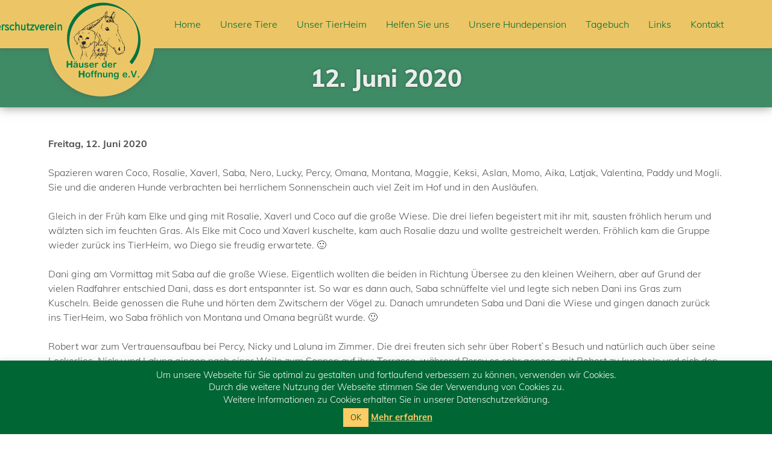

--- FILE ---
content_type: text/html; charset=UTF-8
request_url: https://www.haeuser-der-hoffnung.de/12-juni-2020.html
body_size: 17293
content:
<!DOCTYPE html>

<html lang="de">
<head>

	<meta charset="UTF-8">
    
	<title>H&auml;user der Hoffnung e.V.</title>

	<!-- Mobile viewport optimisation -->
	<meta name="viewport" content="width=device-width, initial-scale=1.0">
    
    <meta name="keywords" content="" />
    <meta name="description" content="" />

    <meta name="robots" content="index,follow" />
    
	<link rel="icon" type="image/x-icon" href="https://www.haeuser-der-hoffnung.de/wp-content/themes/itravix/haeuserderhoffnung-favicon.ico" />
	<link rel="icon" type="image/png" href="https://www.haeuser-der-hoffnung.de/wp-content/themes/itravix/haeuserderhoffnung-favicon.png" />
	<link rel="icon" type="image/gif" href="https://www.haeuser-der-hoffnung.de/wp-content/themes/itravix/haeuserderhoffnung-favicon.gif" />

    <link href="//www.haeuser-der-hoffnung.de/wp-content/uploads/omgf/omgf-stylesheet-80/omgf-stylesheet-80.css?ver=1667303537" rel="stylesheet">
    
	<link rel="stylesheet" href="https://www.haeuser-der-hoffnung.de/wp-content/themes/itravix/style.css" type="text/css" media="screen, print">
    
	<!--[if lte IE 7]>
	<link href="https://www.haeuser-der-hoffnung.de/wp-content/themes/itravix/styles/css/core/iehacks.css" rel="stylesheet" type="text/css" />
	<![endif]-->

	<!--[if lt IE 9]>
	<script src="https://www.haeuser-der-hoffnung.de/wp-content/themes/itravix/styles/js/html5shiv/html5shiv.js"></script>
	<![endif]-->

	    <link rel="pingback" href="https://www.haeuser-der-hoffnung.de/xmlrpc.php">
            
    <script src="https://ajax.googleapis.com/ajax/libs/jquery/2.1.4/jquery.min.js"></script> 
	<script src="https://www.haeuser-der-hoffnung.de/wp-content/themes/itravix/styles/js/jquery.mmenu.min.all.js"></script>
	<script src="https://www.haeuser-der-hoffnung.de/wp-content/themes/itravix/styles/js/isotope.pkgd.min.js"></script>
    <script src="https://www.haeuser-der-hoffnung.de/wp-content/themes/itravix/styles/js/script-collection.js"></script>

    
<script>
const lang = ["Google Maps","Google Karte laden","Die  Karte wurde von Google Maps eingebettet.","Es gelten die","von Google.","Datenschutzerklärungen","https://www.haeuser-der-hoffnung.de/wp-content/plugins/aweos-google-maps-iframe-load-per-click/lang/../"];
</script>
<meta name='robots' content='max-image-preview:large' />
<link rel='dns-prefetch' href='//s.w.org' />
<link rel="alternate" type="application/rss+xml" title="Tierschutzverein Häuser der Hoffnung e.V. &raquo; 12. Juni 2020 Kommentar-Feed" href="https://www.haeuser-der-hoffnung.de/12-juni-2020.html/feed" />
<script type="text/javascript">
window._wpemojiSettings = {"baseUrl":"https:\/\/s.w.org\/images\/core\/emoji\/13.1.0\/72x72\/","ext":".png","svgUrl":"https:\/\/s.w.org\/images\/core\/emoji\/13.1.0\/svg\/","svgExt":".svg","source":{"concatemoji":"https:\/\/www.haeuser-der-hoffnung.de\/wp-includes\/js\/wp-emoji-release.min.js?ver=5.9.12"}};
/*! This file is auto-generated */
!function(e,a,t){var n,r,o,i=a.createElement("canvas"),p=i.getContext&&i.getContext("2d");function s(e,t){var a=String.fromCharCode;p.clearRect(0,0,i.width,i.height),p.fillText(a.apply(this,e),0,0);e=i.toDataURL();return p.clearRect(0,0,i.width,i.height),p.fillText(a.apply(this,t),0,0),e===i.toDataURL()}function c(e){var t=a.createElement("script");t.src=e,t.defer=t.type="text/javascript",a.getElementsByTagName("head")[0].appendChild(t)}for(o=Array("flag","emoji"),t.supports={everything:!0,everythingExceptFlag:!0},r=0;r<o.length;r++)t.supports[o[r]]=function(e){if(!p||!p.fillText)return!1;switch(p.textBaseline="top",p.font="600 32px Arial",e){case"flag":return s([127987,65039,8205,9895,65039],[127987,65039,8203,9895,65039])?!1:!s([55356,56826,55356,56819],[55356,56826,8203,55356,56819])&&!s([55356,57332,56128,56423,56128,56418,56128,56421,56128,56430,56128,56423,56128,56447],[55356,57332,8203,56128,56423,8203,56128,56418,8203,56128,56421,8203,56128,56430,8203,56128,56423,8203,56128,56447]);case"emoji":return!s([10084,65039,8205,55357,56613],[10084,65039,8203,55357,56613])}return!1}(o[r]),t.supports.everything=t.supports.everything&&t.supports[o[r]],"flag"!==o[r]&&(t.supports.everythingExceptFlag=t.supports.everythingExceptFlag&&t.supports[o[r]]);t.supports.everythingExceptFlag=t.supports.everythingExceptFlag&&!t.supports.flag,t.DOMReady=!1,t.readyCallback=function(){t.DOMReady=!0},t.supports.everything||(n=function(){t.readyCallback()},a.addEventListener?(a.addEventListener("DOMContentLoaded",n,!1),e.addEventListener("load",n,!1)):(e.attachEvent("onload",n),a.attachEvent("onreadystatechange",function(){"complete"===a.readyState&&t.readyCallback()})),(n=t.source||{}).concatemoji?c(n.concatemoji):n.wpemoji&&n.twemoji&&(c(n.twemoji),c(n.wpemoji)))}(window,document,window._wpemojiSettings);
</script>
<style type="text/css">
img.wp-smiley,
img.emoji {
	display: inline !important;
	border: none !important;
	box-shadow: none !important;
	height: 1em !important;
	width: 1em !important;
	margin: 0 0.07em !important;
	vertical-align: -0.1em !important;
	background: none !important;
	padding: 0 !important;
}
</style>
	<link rel='stylesheet' id='wp-block-library-css'  href='https://www.haeuser-der-hoffnung.de/wp-includes/css/dist/block-library/style.min.css?ver=5.9.12' type='text/css' media='all' />
<link rel='stylesheet' id='a-z-listing-block-css'  href='https://www.haeuser-der-hoffnung.de/wp-content/plugins/a-z-listing/css/a-z-listing-default.css?ver=4.2.0' type='text/css' media='all' />
<style id='global-styles-inline-css' type='text/css'>
body{--wp--preset--color--black: #000000;--wp--preset--color--cyan-bluish-gray: #abb8c3;--wp--preset--color--white: #ffffff;--wp--preset--color--pale-pink: #f78da7;--wp--preset--color--vivid-red: #cf2e2e;--wp--preset--color--luminous-vivid-orange: #ff6900;--wp--preset--color--luminous-vivid-amber: #fcb900;--wp--preset--color--light-green-cyan: #7bdcb5;--wp--preset--color--vivid-green-cyan: #00d084;--wp--preset--color--pale-cyan-blue: #8ed1fc;--wp--preset--color--vivid-cyan-blue: #0693e3;--wp--preset--color--vivid-purple: #9b51e0;--wp--preset--gradient--vivid-cyan-blue-to-vivid-purple: linear-gradient(135deg,rgba(6,147,227,1) 0%,rgb(155,81,224) 100%);--wp--preset--gradient--light-green-cyan-to-vivid-green-cyan: linear-gradient(135deg,rgb(122,220,180) 0%,rgb(0,208,130) 100%);--wp--preset--gradient--luminous-vivid-amber-to-luminous-vivid-orange: linear-gradient(135deg,rgba(252,185,0,1) 0%,rgba(255,105,0,1) 100%);--wp--preset--gradient--luminous-vivid-orange-to-vivid-red: linear-gradient(135deg,rgba(255,105,0,1) 0%,rgb(207,46,46) 100%);--wp--preset--gradient--very-light-gray-to-cyan-bluish-gray: linear-gradient(135deg,rgb(238,238,238) 0%,rgb(169,184,195) 100%);--wp--preset--gradient--cool-to-warm-spectrum: linear-gradient(135deg,rgb(74,234,220) 0%,rgb(151,120,209) 20%,rgb(207,42,186) 40%,rgb(238,44,130) 60%,rgb(251,105,98) 80%,rgb(254,248,76) 100%);--wp--preset--gradient--blush-light-purple: linear-gradient(135deg,rgb(255,206,236) 0%,rgb(152,150,240) 100%);--wp--preset--gradient--blush-bordeaux: linear-gradient(135deg,rgb(254,205,165) 0%,rgb(254,45,45) 50%,rgb(107,0,62) 100%);--wp--preset--gradient--luminous-dusk: linear-gradient(135deg,rgb(255,203,112) 0%,rgb(199,81,192) 50%,rgb(65,88,208) 100%);--wp--preset--gradient--pale-ocean: linear-gradient(135deg,rgb(255,245,203) 0%,rgb(182,227,212) 50%,rgb(51,167,181) 100%);--wp--preset--gradient--electric-grass: linear-gradient(135deg,rgb(202,248,128) 0%,rgb(113,206,126) 100%);--wp--preset--gradient--midnight: linear-gradient(135deg,rgb(2,3,129) 0%,rgb(40,116,252) 100%);--wp--preset--duotone--dark-grayscale: url('#wp-duotone-dark-grayscale');--wp--preset--duotone--grayscale: url('#wp-duotone-grayscale');--wp--preset--duotone--purple-yellow: url('#wp-duotone-purple-yellow');--wp--preset--duotone--blue-red: url('#wp-duotone-blue-red');--wp--preset--duotone--midnight: url('#wp-duotone-midnight');--wp--preset--duotone--magenta-yellow: url('#wp-duotone-magenta-yellow');--wp--preset--duotone--purple-green: url('#wp-duotone-purple-green');--wp--preset--duotone--blue-orange: url('#wp-duotone-blue-orange');--wp--preset--font-size--small: 13px;--wp--preset--font-size--medium: 20px;--wp--preset--font-size--large: 36px;--wp--preset--font-size--x-large: 42px;}.has-black-color{color: var(--wp--preset--color--black) !important;}.has-cyan-bluish-gray-color{color: var(--wp--preset--color--cyan-bluish-gray) !important;}.has-white-color{color: var(--wp--preset--color--white) !important;}.has-pale-pink-color{color: var(--wp--preset--color--pale-pink) !important;}.has-vivid-red-color{color: var(--wp--preset--color--vivid-red) !important;}.has-luminous-vivid-orange-color{color: var(--wp--preset--color--luminous-vivid-orange) !important;}.has-luminous-vivid-amber-color{color: var(--wp--preset--color--luminous-vivid-amber) !important;}.has-light-green-cyan-color{color: var(--wp--preset--color--light-green-cyan) !important;}.has-vivid-green-cyan-color{color: var(--wp--preset--color--vivid-green-cyan) !important;}.has-pale-cyan-blue-color{color: var(--wp--preset--color--pale-cyan-blue) !important;}.has-vivid-cyan-blue-color{color: var(--wp--preset--color--vivid-cyan-blue) !important;}.has-vivid-purple-color{color: var(--wp--preset--color--vivid-purple) !important;}.has-black-background-color{background-color: var(--wp--preset--color--black) !important;}.has-cyan-bluish-gray-background-color{background-color: var(--wp--preset--color--cyan-bluish-gray) !important;}.has-white-background-color{background-color: var(--wp--preset--color--white) !important;}.has-pale-pink-background-color{background-color: var(--wp--preset--color--pale-pink) !important;}.has-vivid-red-background-color{background-color: var(--wp--preset--color--vivid-red) !important;}.has-luminous-vivid-orange-background-color{background-color: var(--wp--preset--color--luminous-vivid-orange) !important;}.has-luminous-vivid-amber-background-color{background-color: var(--wp--preset--color--luminous-vivid-amber) !important;}.has-light-green-cyan-background-color{background-color: var(--wp--preset--color--light-green-cyan) !important;}.has-vivid-green-cyan-background-color{background-color: var(--wp--preset--color--vivid-green-cyan) !important;}.has-pale-cyan-blue-background-color{background-color: var(--wp--preset--color--pale-cyan-blue) !important;}.has-vivid-cyan-blue-background-color{background-color: var(--wp--preset--color--vivid-cyan-blue) !important;}.has-vivid-purple-background-color{background-color: var(--wp--preset--color--vivid-purple) !important;}.has-black-border-color{border-color: var(--wp--preset--color--black) !important;}.has-cyan-bluish-gray-border-color{border-color: var(--wp--preset--color--cyan-bluish-gray) !important;}.has-white-border-color{border-color: var(--wp--preset--color--white) !important;}.has-pale-pink-border-color{border-color: var(--wp--preset--color--pale-pink) !important;}.has-vivid-red-border-color{border-color: var(--wp--preset--color--vivid-red) !important;}.has-luminous-vivid-orange-border-color{border-color: var(--wp--preset--color--luminous-vivid-orange) !important;}.has-luminous-vivid-amber-border-color{border-color: var(--wp--preset--color--luminous-vivid-amber) !important;}.has-light-green-cyan-border-color{border-color: var(--wp--preset--color--light-green-cyan) !important;}.has-vivid-green-cyan-border-color{border-color: var(--wp--preset--color--vivid-green-cyan) !important;}.has-pale-cyan-blue-border-color{border-color: var(--wp--preset--color--pale-cyan-blue) !important;}.has-vivid-cyan-blue-border-color{border-color: var(--wp--preset--color--vivid-cyan-blue) !important;}.has-vivid-purple-border-color{border-color: var(--wp--preset--color--vivid-purple) !important;}.has-vivid-cyan-blue-to-vivid-purple-gradient-background{background: var(--wp--preset--gradient--vivid-cyan-blue-to-vivid-purple) !important;}.has-light-green-cyan-to-vivid-green-cyan-gradient-background{background: var(--wp--preset--gradient--light-green-cyan-to-vivid-green-cyan) !important;}.has-luminous-vivid-amber-to-luminous-vivid-orange-gradient-background{background: var(--wp--preset--gradient--luminous-vivid-amber-to-luminous-vivid-orange) !important;}.has-luminous-vivid-orange-to-vivid-red-gradient-background{background: var(--wp--preset--gradient--luminous-vivid-orange-to-vivid-red) !important;}.has-very-light-gray-to-cyan-bluish-gray-gradient-background{background: var(--wp--preset--gradient--very-light-gray-to-cyan-bluish-gray) !important;}.has-cool-to-warm-spectrum-gradient-background{background: var(--wp--preset--gradient--cool-to-warm-spectrum) !important;}.has-blush-light-purple-gradient-background{background: var(--wp--preset--gradient--blush-light-purple) !important;}.has-blush-bordeaux-gradient-background{background: var(--wp--preset--gradient--blush-bordeaux) !important;}.has-luminous-dusk-gradient-background{background: var(--wp--preset--gradient--luminous-dusk) !important;}.has-pale-ocean-gradient-background{background: var(--wp--preset--gradient--pale-ocean) !important;}.has-electric-grass-gradient-background{background: var(--wp--preset--gradient--electric-grass) !important;}.has-midnight-gradient-background{background: var(--wp--preset--gradient--midnight) !important;}.has-small-font-size{font-size: var(--wp--preset--font-size--small) !important;}.has-medium-font-size{font-size: var(--wp--preset--font-size--medium) !important;}.has-large-font-size{font-size: var(--wp--preset--font-size--large) !important;}.has-x-large-font-size{font-size: var(--wp--preset--font-size--x-large) !important;}
</style>
<style id='awmp-map-inline-css' type='text/css'>
/*
* Prefixed by https://autoprefixer.github.io
* PostCSS: v7.0.29,
* Autoprefixer: v9.7.6
* Browsers: last 4 version
*/

.awmp-map {
    text-align: center;
    font-family: "Georgia", "serif";
    font-weight: 100;
    background-size: cover;
    background-repeat: no-repeat;
    background-position: center center;
    max-width: 100%;
}

.awmp-map span, .awmp-map a, .awmp-map a:hover {
    cursor: pointer;
    text-decoration: underline;
    z-index: 100000;
}

.awmp-map span, .awmp-map a, .awmp-map h3, .awmp-map p {
    color: grey !important;
}

.awmp_map_wrapper { 
    vertical-align: middle;
    background-size: cover !important;
    height: 100%;
    display: -webkit-box;
    display: -ms-flexbox;
    display: flex;
    -webkit-box-align: center;
        -ms-flex-align: center;
            align-items: center;
    -webkit-box-pack: center;
        -ms-flex-pack: center;
            justify-content: center;
    -webkit-box-orient: vertical;
    -webkit-box-direction: normal;
        -ms-flex-direction: column;
            flex-direction: column;
}

.awmp-icon {
    margin: 0 auto;
    width: 300px;
    height: 190px;
}
</style>
<link rel='stylesheet' id='awpm_style-css'  href='https://www.haeuser-der-hoffnung.de/wp-content/plugins/aweos-google-maps-iframe-load-per-click/style.css?ver=5.2' type='text/css' media='all' />
<link rel='stylesheet' id='contact-form-7-css'  href='https://www.haeuser-der-hoffnung.de/wp-content/plugins/contact-form-7/includes/css/styles.css?ver=5.5.4' type='text/css' media='all' />
<link rel='stylesheet' id='cookie-law-info-css'  href='https://www.haeuser-der-hoffnung.de/wp-content/plugins/cookie-law-info/legacy/public/css/cookie-law-info-public.css?ver=3.2.5' type='text/css' media='all' />
<link rel='stylesheet' id='cookie-law-info-gdpr-css'  href='https://www.haeuser-der-hoffnung.de/wp-content/plugins/cookie-law-info/legacy/public/css/cookie-law-info-gdpr.css?ver=3.2.5' type='text/css' media='all' />
<link rel='stylesheet' id='wpa-css-css'  href='https://www.haeuser-der-hoffnung.de/wp-content/plugins/honeypot/includes/css/wpa.css?ver=2.2.02' type='text/css' media='all' />
<link rel='stylesheet' id='sow-slider-slider-css'  href='https://www.haeuser-der-hoffnung.de/wp-content/plugins/so-widgets-bundle/css/slider/slider.css?ver=1.62.3' type='text/css' media='all' />
<link rel='stylesheet' id='sow-slider-default-6d39609536fd-css'  href='https://www.haeuser-der-hoffnung.de/wp-content/uploads/siteorigin-widgets/sow-slider-default-6d39609536fd.css?ver=5.9.12' type='text/css' media='all' />
<link rel='stylesheet' id='dashicons-css'  href='https://www.haeuser-der-hoffnung.de/wp-includes/css/dashicons.min.css?ver=5.9.12' type='text/css' media='all' />
<link rel='stylesheet' id='a-z-listing-css'  href='https://www.haeuser-der-hoffnung.de/wp-content/plugins/a-z-listing/css/a-z-listing-default.css?ver=4.2.0' type='text/css' media='all' />
<script type='text/javascript' src='https://www.haeuser-der-hoffnung.de/wp-includes/js/jquery/jquery.min.js?ver=3.6.0' id='jquery-core-js'></script>
<script type='text/javascript' src='https://www.haeuser-der-hoffnung.de/wp-includes/js/jquery/jquery-migrate.min.js?ver=3.3.2' id='jquery-migrate-js'></script>
<script type='text/javascript' id='awmp-map-js-after'>
const policies = "<a target='_blank' href='https://policies.google.com/privacy?hl=de' rel='noreferrer noopener'> " + lang[5] + " </a>";
const anzeigen = "<span title='Karte anzeigen' class='awmp-show-map'>" + lang[1] + "</span>";
const style = 'background:linear-gradient(rgba(255,255,255,0.5), rgba(255,255,255,0.5)),url(' + lang[6] + 'map.svg);' +
'border: 1px solid grey;'
const icon = ""; 

jQuery(function() {
	jQuery('.awmp-map').html(
		"<div class='awmp_map_wrapper' style='" + style + "'>\
			<h3>" + lang[0] + "</h3>\
			<p>"
				+ anzeigen + " " + "<br>" + lang[2] + "<br>" + lang[3] + policies + lang[4] + 
			"</p>\
		</div>"
	);

	jQuery('span.awmp-show-map').click(function() {
		// `this` is the <a> 
		var map = jQuery(this).parent().parent().parent(); 
		map.replaceWith(function () {
			// string is split to escape the php iframe detector
		    return jQuery(['<', 'iframe', '>'].join(''), {
		        src: map.attr('data-src'),
		        frameborder: map.attr('data-frameborder'),
		        allowfullscreen: map.attr('data-allowfullscreen'),
		        style: map.attr('style'),
		        id: map.attr('id'),
		        class: map.attr('class'),
		        name: map.attr('name'),
		        title: map.attr('tite')
		    });
		});
	})
});
</script>
<script type='text/javascript' id='cookie-law-info-js-extra'>
/* <![CDATA[ */
var Cli_Data = {"nn_cookie_ids":[],"cookielist":[],"non_necessary_cookies":[],"ccpaEnabled":"","ccpaRegionBased":"","ccpaBarEnabled":"","strictlyEnabled":["necessary","obligatoire"],"ccpaType":"gdpr","js_blocking":"","custom_integration":"","triggerDomRefresh":"","secure_cookies":""};
var cli_cookiebar_settings = {"animate_speed_hide":"500","animate_speed_show":"500","background":"#006633","border":"#b1a6a6c2","border_on":"","button_1_button_colour":"#ffcc66","button_1_button_hover":"#cca352","button_1_link_colour":"#006633","button_1_as_button":"1","button_1_new_win":"","button_2_button_colour":"#ffcc66","button_2_button_hover":"#cca352","button_2_link_colour":"#ffcc66","button_2_as_button":"","button_2_hidebar":"1","button_3_button_colour":"#000","button_3_button_hover":"#000000","button_3_link_colour":"#fff","button_3_as_button":"1","button_3_new_win":"","button_4_button_colour":"#000","button_4_button_hover":"#000000","button_4_link_colour":"#fff","button_4_as_button":"1","button_7_button_colour":"#61a229","button_7_button_hover":"#4e8221","button_7_link_colour":"#fff","button_7_as_button":"1","button_7_new_win":"","font_family":"inherit","header_fix":"","notify_animate_hide":"1","notify_animate_show":"","notify_div_id":"#cookie-law-info-bar","notify_position_horizontal":"right","notify_position_vertical":"bottom","scroll_close":"","scroll_close_reload":"","accept_close_reload":"","reject_close_reload":"","showagain_tab":"","showagain_background":"#fff","showagain_border":"#000","showagain_div_id":"#cookie-law-info-again","showagain_x_position":"10px","text":"#ffffff","show_once_yn":"","show_once":"10000","logging_on":"","as_popup":"","popup_overlay":"1","bar_heading_text":"","cookie_bar_as":"banner","popup_showagain_position":"bottom-right","widget_position":"left"};
var log_object = {"ajax_url":"https:\/\/www.haeuser-der-hoffnung.de\/wp-admin\/admin-ajax.php"};
/* ]]> */
</script>
<script type='text/javascript' src='https://www.haeuser-der-hoffnung.de/wp-content/plugins/cookie-law-info/legacy/public/js/cookie-law-info-public.js?ver=3.2.5' id='cookie-law-info-js'></script>
<script type='text/javascript' src='https://www.haeuser-der-hoffnung.de/wp-content/plugins/so-widgets-bundle/js/jquery.cycle.min.js?ver=1.62.3' id='sow-slider-slider-cycle2-js'></script>
<script type='text/javascript' src='https://www.haeuser-der-hoffnung.de/wp-content/plugins/so-widgets-bundle/js/slider/jquery.slider.min.js?ver=1.62.3' id='sow-slider-slider-js'></script>
<link rel="https://api.w.org/" href="https://www.haeuser-der-hoffnung.de/wp-json/" /><link rel="alternate" type="application/json" href="https://www.haeuser-der-hoffnung.de/wp-json/wp/v2/posts/27862" /><link rel="EditURI" type="application/rsd+xml" title="RSD" href="https://www.haeuser-der-hoffnung.de/xmlrpc.php?rsd" />
<link rel="wlwmanifest" type="application/wlwmanifest+xml" href="https://www.haeuser-der-hoffnung.de/wp-includes/wlwmanifest.xml" /> 
<meta name="generator" content="WordPress 5.9.12" />
<link rel="canonical" href="https://www.haeuser-der-hoffnung.de/12-juni-2020.html" />
<link rel='shortlink' href='https://www.haeuser-der-hoffnung.de/?p=27862' />
<link rel="alternate" type="application/json+oembed" href="https://www.haeuser-der-hoffnung.de/wp-json/oembed/1.0/embed?url=https%3A%2F%2Fwww.haeuser-der-hoffnung.de%2F12-juni-2020.html" />
<link rel="alternate" type="text/xml+oembed" href="https://www.haeuser-der-hoffnung.de/wp-json/oembed/1.0/embed?url=https%3A%2F%2Fwww.haeuser-der-hoffnung.de%2F12-juni-2020.html&#038;format=xml" />

        <script type="text/javascript">
            var jQueryMigrateHelperHasSentDowngrade = false;

			window.onerror = function( msg, url, line, col, error ) {
				// Break out early, do not processing if a downgrade reqeust was already sent.
				if ( jQueryMigrateHelperHasSentDowngrade ) {
					return true;
                }

				var xhr = new XMLHttpRequest();
				var nonce = '9728553bf9';
				var jQueryFunctions = [
					'andSelf',
					'browser',
					'live',
					'boxModel',
					'support.boxModel',
					'size',
					'swap',
					'clean',
					'sub',
                ];
				var match_pattern = /\)\.(.+?) is not a function/;
                var erroredFunction = msg.match( match_pattern );

                // If there was no matching functions, do not try to downgrade.
                if ( null === erroredFunction || typeof erroredFunction !== 'object' || typeof erroredFunction[1] === "undefined" || -1 === jQueryFunctions.indexOf( erroredFunction[1] ) ) {
                    return true;
                }

                // Set that we've now attempted a downgrade request.
                jQueryMigrateHelperHasSentDowngrade = true;

				xhr.open( 'POST', 'https://www.haeuser-der-hoffnung.de/wp-admin/admin-ajax.php' );
				xhr.setRequestHeader( 'Content-Type', 'application/x-www-form-urlencoded' );
				xhr.onload = function () {
					var response,
                        reload = false;

					if ( 200 === xhr.status ) {
                        try {
                        	response = JSON.parse( xhr.response );

                        	reload = response.data.reload;
                        } catch ( e ) {
                        	reload = false;
                        }
                    }

					// Automatically reload the page if a deprecation caused an automatic downgrade, ensure visitors get the best possible experience.
					if ( reload ) {
						location.reload();
                    }
				};

				xhr.send( encodeURI( 'action=jquery-migrate-downgrade-version&_wpnonce=' + nonce ) );

				// Suppress error alerts in older browsers
				return true;
			}
        </script>

		<link rel="icon" href="https://www.haeuser-der-hoffnung.de/wp-content/uploads/2024/05/haeuserderhoffnung-favicon.png" sizes="32x32" />
<link rel="icon" href="https://www.haeuser-der-hoffnung.de/wp-content/uploads/2024/05/haeuserderhoffnung-favicon.png" sizes="192x192" />
<link rel="apple-touch-icon" href="https://www.haeuser-der-hoffnung.de/wp-content/uploads/2024/05/haeuserderhoffnung-favicon.png" />
<meta name="msapplication-TileImage" content="https://www.haeuser-der-hoffnung.de/wp-content/uploads/2024/05/haeuserderhoffnung-favicon.png" />
		<style type="text/css" id="wp-custom-css">
			.logocontainer img {
    margin-left: -124px;
}		</style>
		
	<link rel="stylesheet" href="https://www.haeuser-der-hoffnung.de/wp-content/themes/itravix/styles/css/screen/extensions.css" type="text/css" media="screen, print">

</head>

<body>

    <ul class="ym-skiplinks">
        <li><a class="ym-skip" href="#nav">Skip to navigation (Press Enter)</a></li>
        <li><a class="ym-skip" href="#main">Skip to main content (Press Enter)</a></li>
    </ul>
    
    <!-- Header Mobile: begin -->
    <header class="page-header ym-tablet-mobile">
        <div class="ym-wrapper">
            <div class="ym-wbox ym-clearfix">
            	<div class="container-nav">
                	<a id="nav-icon" href="#nav">
                    	<span></span>
                        <span></span>
                        <span></span>
                    </a>
                </div>
                <div class="logocontainer">
                    <div class="logocontainer-bottom">
                        <div class="logocontainer-bottom-inner"></div>
                    </div>
                    <div class="logocontainer-inner">
                        <a href="https://www.haeuser-der-hoffnung.de">
                            <img src="https://www.haeuser-der-hoffnung.de/wp-content/uploads/2018/10/haeuserhoffnung_logo_web.svg" alt="H&auml;user der Hoffnung e.V.">
                        </a>
                    </div>
                </div>
            </div>
        </div>
    </header>
    <!-- Header Mobile: end -->

	<div id="page" class="pageid-27862">
		
		<!-- Header NonMobile: begin -->
        <header class="page-header ym-desktop">
        	<div class="ym-wrapper">
            	<div class="ym-wbox">
            		<div class="logocontainer">
                        <div class="logocontainer-bottom">
                            <div class="logocontainer-bottom-inner"></div>
                        </div>
                        <div class="logocontainer-inner">
                            <a href="https://www.haeuser-der-hoffnung.de">
                                <img src="https://www.haeuser-der-hoffnung.de/wp-content/uploads/2018/10/haeuserhoffnung_logo_web.svg" alt="H&auml;user der Hoffnung e.V.">
                            </a>
                        </div>
                    </div>
                    <nav id="nav">
                        <div class="menu-hautpnavigation-container"><ul id="menu-hautpnavigation" class="menu"><li id="menu-item-14" class="menu-item menu-item-type-post_type menu-item-object-page menu-item-home menu-item-14"><a href="https://www.haeuser-der-hoffnung.de/">Home</a></li>
<li id="menu-item-24" class="menu-item menu-item-type-post_type menu-item-object-page menu-item-has-children menu-item-24"><a href="https://www.haeuser-der-hoffnung.de/unsere-tiere.html">Unsere Tiere</a>
<ul class="sub-menu">
	<li id="menu-item-107" class="menu-item menu-item-type-post_type menu-item-object-page menu-item-107"><a href="https://www.haeuser-der-hoffnung.de/unsere-tiere/zuhause-gesucht.html">Zuhause gesucht</a></li>
	<li id="menu-item-105" class="menu-item menu-item-type-post_type menu-item-object-page menu-item-105"><a href="https://www.haeuser-der-hoffnung.de/unsere-tiere/zuhause-gefunden.html">Zuhause gefunden</a></li>
	<li id="menu-item-104" class="menu-item menu-item-type-post_type menu-item-object-page menu-item-104"><a href="https://www.haeuser-der-hoffnung.de/unsere-tiere/fundtiere.html">Fundtiere</a></li>
	<li id="menu-item-106" class="menu-item menu-item-type-post_type menu-item-object-page menu-item-106"><a href="https://www.haeuser-der-hoffnung.de/unsere-tiere/adoption.html">Adoption</a></li>
	<li id="menu-item-103" class="menu-item menu-item-type-post_type menu-item-object-page menu-item-103"><a href="https://www.haeuser-der-hoffnung.de/unsere-tiere/unvergessen.html">Unvergessen</a></li>
	<li id="menu-item-28" class="menu-item menu-item-type-post_type menu-item-object-page menu-item-28"><a href="https://www.haeuser-der-hoffnung.de/unsere-tiere/unsere-pferde.html">Unsere Pferde</a></li>
</ul>
</li>
<li id="menu-item-20" class="menu-item menu-item-type-post_type menu-item-object-page menu-item-has-children menu-item-20"><a href="https://www.haeuser-der-hoffnung.de/unser-tierheim.html">Unser TierHeim</a>
<ul class="sub-menu">
	<li id="menu-item-101023" class="menu-item menu-item-type-post_type menu-item-object-page menu-item-101023"><a href="https://www.haeuser-der-hoffnung.de/unser-tierheim/stellenanzeigen.html">Stellenanzeigen</a></li>
	<li id="menu-item-97" class="menu-item menu-item-type-post_type menu-item-object-page menu-item-97"><a href="https://www.haeuser-der-hoffnung.de/unser-tierheim/unser-tierheim.html">Das TierHeim</a></li>
	<li id="menu-item-99" class="menu-item menu-item-type-post_type menu-item-object-page menu-item-99"><a href="https://www.haeuser-der-hoffnung.de/unser-tierheim/eroeffnungsfeier.html">Eröffnungsfeier</a></li>
	<li id="menu-item-100" class="menu-item menu-item-type-post_type menu-item-object-page menu-item-100"><a href="https://www.haeuser-der-hoffnung.de/unser-tierheim/team.html">Das Team</a></li>
	<li id="menu-item-101" class="menu-item menu-item-type-post_type menu-item-object-page menu-item-101"><a href="https://www.haeuser-der-hoffnung.de/unser-tierheim/oeffnungszeiten.html">Öffnungszeiten</a></li>
</ul>
</li>
<li id="menu-item-327" class="menu-item menu-item-type-post_type menu-item-object-page menu-item-has-children menu-item-327"><a href="https://www.haeuser-der-hoffnung.de/helfen-sie-uns.html">Helfen Sie uns</a>
<ul class="sub-menu">
	<li id="menu-item-332" class="menu-item menu-item-type-post_type menu-item-object-page menu-item-332"><a href="https://www.haeuser-der-hoffnung.de/helfen-sie-uns/spendenmoeglichkeiten.html">Spendenmöglichkeiten</a></li>
	<li id="menu-item-338" class="menu-item menu-item-type-post_type menu-item-object-page menu-item-338"><a href="https://www.haeuser-der-hoffnung.de/helfen-sie-uns/patenschaften.html">Patenschaften</a></li>
	<li id="menu-item-337" class="menu-item menu-item-type-post_type menu-item-object-page menu-item-337"><a href="https://www.haeuser-der-hoffnung.de/helfen-sie-uns/mitgliedschaft.html">Mitgliedschaft</a></li>
	<li id="menu-item-25414" class="menu-item menu-item-type-post_type menu-item-object-page menu-item-25414"><a href="https://www.haeuser-der-hoffnung.de/helfen-sie-uns/erbschaft-testament.html">Erbschaft / Testament</a></li>
	<li id="menu-item-108" class="menu-item menu-item-type-post_type menu-item-object-page menu-item-108"><a href="https://www.haeuser-der-hoffnung.de/helfen-sie-uns/gassi-geher.html">Gassi-Geher</a></li>
	<li id="menu-item-102" class="menu-item menu-item-type-post_type menu-item-object-page menu-item-102"><a href="https://www.haeuser-der-hoffnung.de/helfen-sie-uns/spendenverwendung.html">Spendenverwendung</a></li>
</ul>
</li>
<li id="menu-item-98" class="menu-item menu-item-type-post_type menu-item-object-page menu-item-98"><a href="https://www.haeuser-der-hoffnung.de/unsere-hundepension.html">Unsere Hundepension</a></li>
<li id="menu-item-328" class="menu-item menu-item-type-post_type menu-item-object-page menu-item-has-children menu-item-328"><a href="https://www.haeuser-der-hoffnung.de/tagebuch.html">Tagebuch</a>
<ul class="sub-menu">
	<li id="menu-item-135431" class="menu-item menu-item-type-post_type menu-item-object-page menu-item-135431"><a href="https://www.haeuser-der-hoffnung.de/tagebuch/2026-2.html">2026</a></li>
	<li id="menu-item-117115" class="menu-item menu-item-type-post_type menu-item-object-page menu-item-117115"><a href="https://www.haeuser-der-hoffnung.de/tagebuch/2025-2.html">2025</a></li>
	<li id="menu-item-98675" class="menu-item menu-item-type-post_type menu-item-object-page menu-item-98675"><a href="https://www.haeuser-der-hoffnung.de/tagebuch/2024-2.html">2024</a></li>
	<li id="menu-item-77893" class="menu-item menu-item-type-post_type menu-item-object-page menu-item-77893"><a href="https://www.haeuser-der-hoffnung.de/tagebuch/2023-2.html">2023</a></li>
	<li id="menu-item-58034" class="menu-item menu-item-type-post_type menu-item-object-page menu-item-58034"><a href="https://www.haeuser-der-hoffnung.de/tagebuch/2022-2.html">2022</a></li>
	<li id="menu-item-37433" class="menu-item menu-item-type-post_type menu-item-object-page menu-item-37433"><a href="https://www.haeuser-der-hoffnung.de/tagebuch/2021-2.html">2021</a></li>
	<li id="menu-item-20198" class="menu-item menu-item-type-post_type menu-item-object-page menu-item-20198"><a href="https://www.haeuser-der-hoffnung.de/tagebuch/2020-2.html">2020</a></li>
	<li id="menu-item-10101" class="menu-item menu-item-type-post_type menu-item-object-page menu-item-10101"><a href="https://www.haeuser-der-hoffnung.de/tagebuch/tagebuch-2019.html">2019</a></li>
	<li id="menu-item-7456" class="menu-item menu-item-type-post_type menu-item-object-page menu-item-7456"><a href="https://www.haeuser-der-hoffnung.de/tagebuch/tagebuch-2018.html">2018</a></li>
	<li id="menu-item-2925" class="menu-item menu-item-type-post_type menu-item-object-page menu-item-2925"><a href="https://www.haeuser-der-hoffnung.de/tagebuch/tagebuch-2017.html">2017</a></li>
	<li id="menu-item-2926" class="menu-item menu-item-type-post_type menu-item-object-page menu-item-2926"><a href="https://www.haeuser-der-hoffnung.de/tagebuch/tagebuch-2016.html">2016</a></li>
	<li id="menu-item-8340" class="menu-item menu-item-type-post_type menu-item-object-page menu-item-8340"><a href="https://www.haeuser-der-hoffnung.de/tagebuch/tagebuch-2015.html">2015</a></li>
	<li id="menu-item-8341" class="menu-item menu-item-type-post_type menu-item-object-page menu-item-8341"><a href="https://www.haeuser-der-hoffnung.de/tagebuch/tagebuch-2014.html">2014</a></li>
	<li id="menu-item-8333" class="menu-item menu-item-type-post_type menu-item-object-page menu-item-8333"><a href="https://www.haeuser-der-hoffnung.de/tagebuch/tagebuch-2013.html">2013</a></li>
	<li id="menu-item-8328" class="menu-item menu-item-type-post_type menu-item-object-page menu-item-8328"><a href="https://www.haeuser-der-hoffnung.de/tagebuch/tagebuch-2012.html">2012</a></li>
	<li id="menu-item-8320" class="menu-item menu-item-type-post_type menu-item-object-page menu-item-8320"><a href="https://www.haeuser-der-hoffnung.de/tagebuch/tagebuch-2011.html">2011</a></li>
	<li id="menu-item-8283" class="menu-item menu-item-type-post_type menu-item-object-page menu-item-8283"><a href="https://www.haeuser-der-hoffnung.de/tagebuch/tagebuch-2010.html">2010</a></li>
	<li id="menu-item-8259" class="menu-item menu-item-type-post_type menu-item-object-page menu-item-8259"><a href="https://www.haeuser-der-hoffnung.de/tagebuch/tagebuch-2009.html">2009</a></li>
	<li id="menu-item-8164" class="menu-item menu-item-type-post_type menu-item-object-page menu-item-8164"><a href="https://www.haeuser-der-hoffnung.de/tagebuch/tagebuch-2008.html">2008</a></li>
	<li id="menu-item-8178" class="menu-item menu-item-type-post_type menu-item-object-page menu-item-8178"><a href="https://www.haeuser-der-hoffnung.de/tagebuch/tagebuch-2007.html">2007</a></li>
</ul>
</li>
<li id="menu-item-329" class="menu-item menu-item-type-post_type menu-item-object-page menu-item-329"><a href="https://www.haeuser-der-hoffnung.de/links.html">Links</a></li>
<li id="menu-item-341" class="menu-item menu-item-type-post_type menu-item-object-page menu-item-341"><a href="https://www.haeuser-der-hoffnung.de/kontakt.html">Kontakt</a></li>
</ul></div>                	</nav>
            	</div>
        	</div>
        </header>
		<!-- Header NonMobile: end -->
		

        <!-- Illustration: begin -->
        <div class="frame-illustration no-illustration fadeIn" id="pageanchor">
            <div class="pagetitle fadeIn">
                <div class="ym-wrapper wrapper-01">
                    <div class="ym-wbox">
                        <h1>12. Juni 2020</h1>
                    </div>
                </div>
            </div>
        </div>
        <!-- Illustration: end -->

		<main id="main">
        	<div class="main-content">
        		<div class="ym-wrapper">
            		<div class="ym-wbox">
                                                                                                            <p><strong>Freitag, 12. Juni 2020</strong></p>
<p>Spazieren waren Coco, Rosalie, Xaverl, Saba, Nero, Lucky, Percy, Omana, Montana, Maggie, Keksi, Aslan, Momo, Aika, Latjak, Valentina, Paddy und Mogli. Sie und die anderen Hunde verbrachten bei herrlichem Sonnenschein auch viel Zeit im Hof und in den Ausläufen.</p>
<p>Gleich in der Früh kam Elke und ging mit Rosalie, Xaverl und Coco auf die große Wiese. Die drei liefen begeistert mit ihr mit, sausten fröhlich herum und wälzten sich im feuchten Gras. Als Elke mit Coco und Xaverl kuschelte, kam auch Rosalie dazu und wollte gestreichelt werden. Fröhlich kam die Gruppe wieder zurück ins TierHeim, wo Diego sie freudig erwartete. 🙂</p>
<p>Dani ging am Vormittag mit Saba auf die große Wiese. Eigentlich wollten die beiden in Richtung Übersee zu den kleinen Weihern, aber auf Grund der vielen Radfahrer entschied Dani, dass es dort entspannter ist. So war es dann auch, Saba schnüffelte viel und legte sich neben Dani ins Gras zum Kuscheln. Beide genossen die Ruhe und hörten dem Zwitschern der Vögel zu. Danach umrundeten Saba und Dani die Wiese und gingen danach zurück ins TierHeim, wo Saba fröhlich von Montana und Omana begrüßt wurde. 🙂</p>
<p>Robert war zum Vertrauensaufbau bei Percy, Nicky und Laluna im Zimmer. Die drei freuten sich sehr über Robert`s Besuch und natürlich auch über seine Leckerlies. Nicky und Laluna gingen nach einer Weile zum Sonnen auf ihre Terrasse, während Percy es sehr genoss, mit Robert zu kuscheln und sich den Bauch kraulen zu lassen. 🙂</p>
<p><img class="wp-image-27882 aligncenter" src="https://www.haeuser-der-hoffnung.de/wp-content/uploads/2020/06/Percy-450x600.jpg" alt="" width="249" height="332" srcset="https://www.haeuser-der-hoffnung.de/wp-content/uploads/2020/06/Percy-450x600.jpg 450w, https://www.haeuser-der-hoffnung.de/wp-content/uploads/2020/06/Percy-768x1024.jpg 768w, https://www.haeuser-der-hoffnung.de/wp-content/uploads/2020/06/Percy.jpg 1200w" sizes="(max-width: 249px) 100vw, 249px" /></p>
<p>Em und Robert fuhren mit Nero zum Waldweg hinter der Raststätte. Robert hob Nero ins TierHeimauto, da er nicht hineinspringen wollte und schon konnte es losgehen. Die drei machten einen wunderbar entspannten Spaziergang im Wald, bei dem Nero den Weg aussuchen durfte, was er richtig klasse fand. Zufrieden machten sie sich auf den Rückweg und als Nero wieder zögerte ins Auto zu springen, hob ihn Robert wieder rein. 🙂</p>
<p style="text-align: center;"><img loading="lazy" class="wp-image-27879 aligncenter" src="https://www.haeuser-der-hoffnung.de/wp-content/uploads/2020/06/Nero-600x450.jpg" alt="" width="520" height="390" srcset="https://www.haeuser-der-hoffnung.de/wp-content/uploads/2020/06/Nero-600x450.jpg 600w, https://www.haeuser-der-hoffnung.de/wp-content/uploads/2020/06/Nero-768x576.jpg 768w, https://www.haeuser-der-hoffnung.de/wp-content/uploads/2020/06/Nero-1024x768.jpg 1024w, https://www.haeuser-der-hoffnung.de/wp-content/uploads/2020/06/Nero.jpg 1599w" sizes="(max-width: 520px) 100vw, 520px" /></p>
<div style="width: 640px;" class="wp-video"><!--[if lt IE 9]><script>document.createElement('video');</script><![endif]-->
<video class="wp-video-shortcode" id="video-27862-1" width="640" height="352" preload="metadata" controls="controls"><source type="video/mp4" src="https://www.haeuser-der-hoffnung.de/wp-content/uploads/2020/06/VID-Nero1.mp4?_=1" /><a href="https://www.haeuser-der-hoffnung.de/wp-content/uploads/2020/06/VID-Nero1.mp4">https://www.haeuser-der-hoffnung.de/wp-content/uploads/2020/06/VID-Nero1.mp4</a></video></div>
<div style="width: 640px;" class="wp-video"><video class="wp-video-shortcode" id="video-27862-2" width="640" height="352" preload="metadata" controls="controls"><source type="video/mp4" src="https://www.haeuser-der-hoffnung.de/wp-content/uploads/2020/06/VID-Nero2.mp4?_=2" /><a href="https://www.haeuser-der-hoffnung.de/wp-content/uploads/2020/06/VID-Nero2.mp4">https://www.haeuser-der-hoffnung.de/wp-content/uploads/2020/06/VID-Nero2.mp4</a></video></div>
<p>Als Aslan im Auslauf war, besuchten ihn Michi und Alexandra und übten ein paar Tricks mit ihm. Aslan machte fröhlich mit und freute sich über die Leckerlies, die er dafür bekam. Schaut mal, wie niedlich:</p>
<p><img loading="lazy" class="alignnone wp-image-27877" src="https://www.haeuser-der-hoffnung.de/wp-content/uploads/2020/06/Aslan5-450x600.jpg" alt="" width="286" height="381" srcset="https://www.haeuser-der-hoffnung.de/wp-content/uploads/2020/06/Aslan5-450x600.jpg 450w, https://www.haeuser-der-hoffnung.de/wp-content/uploads/2020/06/Aslan5.jpg 768w" sizes="(max-width: 286px) 100vw, 286px" /> <img loading="lazy" class="alignnone wp-image-27875" src="https://www.haeuser-der-hoffnung.de/wp-content/uploads/2020/06/Aslan2-1-450x600.jpg" alt="" width="287" height="382" srcset="https://www.haeuser-der-hoffnung.de/wp-content/uploads/2020/06/Aslan2-1-450x600.jpg 450w, https://www.haeuser-der-hoffnung.de/wp-content/uploads/2020/06/Aslan2-1.jpg 768w" sizes="(max-width: 287px) 100vw, 287px" /> <img loading="lazy" class="alignnone wp-image-27876" src="https://www.haeuser-der-hoffnung.de/wp-content/uploads/2020/06/Aslan4-1-450x600.jpg" alt="" width="287" height="383" srcset="https://www.haeuser-der-hoffnung.de/wp-content/uploads/2020/06/Aslan4-1-450x600.jpg 450w, https://www.haeuser-der-hoffnung.de/wp-content/uploads/2020/06/Aslan4-1.jpg 768w" sizes="(max-width: 287px) 100vw, 287px" /></p>
<p>Frau Meinberger machte mit Lucky einen schönen Spaziergang zum Chiemsee. Zum Glück ließ sich Lucky nicht von den Radfahrern irritieren, die in Heerscharen unterwegs waren. Unbeschwert lief Lucky neben Frau Meinberger am Wegesrand, schnupperte, markierte und blieb total gelassen. Zwischendurch wurde ausgiebig gekuschelt, was beide sehr genossen. Gerne nahm er Leckerlies von ihr, danach machten sich die beiden entspannt auf den Rückweg. 🙂</p>
<p>Em leistete währenddessen Balto Gesellschaft und arbeitete weiter mit ihm am Vertrauensaufbau und Geschirrtraining. Danach kuschelten sie ausgiebig miteinander. 🙂</p>
<p><img loading="lazy" class="wp-image-27878 aligncenter" src="https://www.haeuser-der-hoffnung.de/wp-content/uploads/2020/06/Balto-600x450.jpg" alt="" width="340" height="255" srcset="https://www.haeuser-der-hoffnung.de/wp-content/uploads/2020/06/Balto-600x450.jpg 600w, https://www.haeuser-der-hoffnung.de/wp-content/uploads/2020/06/Balto-768x576.jpg 768w, https://www.haeuser-der-hoffnung.de/wp-content/uploads/2020/06/Balto-1024x768.jpg 1024w, https://www.haeuser-der-hoffnung.de/wp-content/uploads/2020/06/Balto.jpg 1599w" sizes="(max-width: 340px) 100vw, 340px" /></p>
<p>Keksi war es am frühen Nachmittag viel zu heiß für einen Spaziergang. Frau Meinberger brachte Pferdeleckerlies für ihn mit, über die er sich in seinem kühlen Zimmer sehr freute. 🙂 Am späten Nachmittag kamen Renate und Jutta zu Keksi. Es war nicht mehr ganz so heiß und so ging er fröhlich mit bis zum Maler Haas. Zwischendrin gab es Pausen mit Streicheleinheiten und Leckerlies, so dass er zufrieden zurück ins TierHeim kam. 🙂</p>
<p>Renate und Jutta waren auch bei Saba, Omana, Montana, Nero, Maggie und Elias zum Kuscheln und zum Vertrauensaufbau. Elias kam ganz nah an Jutta ran und leckte ihr sogar einmal über die Wange. Ein großer Vertrauensbeweis. 🙂</p>
<p>Mit Aslan waren Michi und ich auf der großen Wiese, wo er viel herumschnüffelte. Zurück in seinem Zimmer bekam er eine Kaustange, auf der er zufrieden knabberte. 🙂</p>
<p>Dani und Alexandra fuhren mit Percy und Omana zum Waldweg hinter der Raststätte. Percy zögerte anfangs, sprang dann aber doch in Dani`s Auto, während Omana gleich brav ins TierHeimauto hüpfte. Auf dem Waldweg nahmen die beiden ruhig voneinander Notiz, dann gingen sie ganz entspannt den Weg entlang, schnupperten, fraßen etwas Gras und beschnupperten sich auch gegenseitig. Die Ruhe im Wald trug viel zu der entspannten Stimmung bei und Omana schaute immer auf Percy und orientierte sich an ihm, während der gelassen neben Dani lief. Ebenso entspannt verlief auch der Rückweg, alle kamen zufrieden von dem Waldspaziergang zurück. 🙂</p>
<p><img loading="lazy" class="alignnone wp-image-27881" src="https://www.haeuser-der-hoffnung.de/wp-content/uploads/2020/06/Percy-Omana2-600x450.jpg" alt="" width="403" height="302" srcset="https://www.haeuser-der-hoffnung.de/wp-content/uploads/2020/06/Percy-Omana2-600x450.jpg 600w, https://www.haeuser-der-hoffnung.de/wp-content/uploads/2020/06/Percy-Omana2.jpg 605w" sizes="(max-width: 403px) 100vw, 403px" />  <img loading="lazy" class="alignnone wp-image-27880" src="https://www.haeuser-der-hoffnung.de/wp-content/uploads/2020/06/Percy-Omana-600x450.jpg" alt="" width="401" height="301" srcset="https://www.haeuser-der-hoffnung.de/wp-content/uploads/2020/06/Percy-Omana-600x450.jpg 600w, https://www.haeuser-der-hoffnung.de/wp-content/uploads/2020/06/Percy-Omana.jpg 605w" sizes="(max-width: 401px) 100vw, 401px" /></p>
<p>Robert und Dani fuhren mit Omana und Montana mit dem TierHeimauto vor zur großen Wiese. Die beiden hüpften fröhlich aus dem Auto und fingen gleich an zu schnüffeln. Auf der Wiese schauten sie in jedes Mauseloch und hatten sichtlich Spaß dabei. Ein toller und sehr entspannter Ausflug für die beiden. 🙂</p>
<p><img loading="lazy" class="alignnone wp-image-27914" src="https://www.haeuser-der-hoffnung.de/wp-content/uploads/2020/06/IMG_20200612_165045-600x450.jpg" alt="" width="413" height="310" srcset="https://www.haeuser-der-hoffnung.de/wp-content/uploads/2020/06/IMG_20200612_165045-600x450.jpg 600w, https://www.haeuser-der-hoffnung.de/wp-content/uploads/2020/06/IMG_20200612_165045-768x576.jpg 768w, https://www.haeuser-der-hoffnung.de/wp-content/uploads/2020/06/IMG_20200612_165045-1024x768.jpg 1024w" sizes="(max-width: 413px) 100vw, 413px" /></p>
<p>Em fuhr mit Maggie vor zum Waldweg, wo sie eine entspannte Runde drehten. Maggie schnüffelte viel und kuschelte mit Em. Bei der Unterführung an der Raststätte waren zwei Angler, deren Spur Maggie gerne folgen wollte. Sie wurde aber leider unsicher wegen der vielen Radfahrer. So gingen die beiden noch ein kleines Stück in den Wald, bevor sie wieder zurück ins TierHeim fuhren, wo Elias sie fröhlich begrüßte. 🙂</p>
<p>Kuschelbesuch von Em hatten Maggie, Elias, Nero, Lucky und Balto, die sich alle sehr über ihre Gesellschaft freuten. 🙂</p>
<p>Julian war lange bei Lucky und Balto zum Kuscheln. Eigentlich wäre er gerne mit Lucky spazieren gegangen, aber der war sehr müde und genoss lieber die Streicheleinheiten. Julian war auch bei Elias, Maggie, Nero, Saba, Omana und Montana. Alle haben sich sehr über seinen Besuch gefreut. 🙂</p>
<p>Kuschelbesuch von Dani hatten Flora, Fio und Grisu, die alle gern Leckerchen aus ihrer Hand nahmen. Fio kam angeflitzt, nahm sein Leckerlie und ließ sich dann sogar von Dani streicheln, ohne dass er gleich wieder wegsauste. 🙂</p>
<p>Momo und Aika hüpften vor Freude, als Lara und Lukas zu ihnen ins Zimmer kamen. Freudig ließen sie sich ihre Geschirre anziehen und sprangen lächelnd in ihr Auto. Lara und Lukas suchten einen etwas ruhigeren und kühleren Ort zum Spazierengehen aus. Das fanden Momo und Aika super und plantschten ausgiebig im Wasser. Glücklich und ausgelastet kamen die beiden Mädels zurück und kuschelten sich zufrieden auf ihre Decken. 🙂</p>
<p><img loading="lazy" class="alignnone wp-image-27905" src="https://www.haeuser-der-hoffnung.de/wp-content/uploads/2020/06/Momo2-600x450.jpg" alt="" width="407" height="305" srcset="https://www.haeuser-der-hoffnung.de/wp-content/uploads/2020/06/Momo2-600x450.jpg 600w, https://www.haeuser-der-hoffnung.de/wp-content/uploads/2020/06/Momo2-768x576.jpg 768w, https://www.haeuser-der-hoffnung.de/wp-content/uploads/2020/06/Momo2-1024x768.jpg 1024w, https://www.haeuser-der-hoffnung.de/wp-content/uploads/2020/06/Momo2.jpg 1600w" sizes="(max-width: 407px) 100vw, 407px" /> <img loading="lazy" class="alignnone wp-image-27904" src="https://www.haeuser-der-hoffnung.de/wp-content/uploads/2020/06/Momo1-600x450.jpg" alt="" width="407" height="305" srcset="https://www.haeuser-der-hoffnung.de/wp-content/uploads/2020/06/Momo1-600x450.jpg 600w, https://www.haeuser-der-hoffnung.de/wp-content/uploads/2020/06/Momo1-768x576.jpg 768w, https://www.haeuser-der-hoffnung.de/wp-content/uploads/2020/06/Momo1-1024x768.jpg 1024w, https://www.haeuser-der-hoffnung.de/wp-content/uploads/2020/06/Momo1.jpg 1600w" sizes="(max-width: 407px) 100vw, 407px" />  <img loading="lazy" class="alignnone wp-image-27903" src="https://www.haeuser-der-hoffnung.de/wp-content/uploads/2020/06/Aika3-600x450.jpg" alt="" width="366" height="274" srcset="https://www.haeuser-der-hoffnung.de/wp-content/uploads/2020/06/Aika3-600x450.jpg 600w, https://www.haeuser-der-hoffnung.de/wp-content/uploads/2020/06/Aika3-768x576.jpg 768w, https://www.haeuser-der-hoffnung.de/wp-content/uploads/2020/06/Aika3-1024x768.jpg 1024w, https://www.haeuser-der-hoffnung.de/wp-content/uploads/2020/06/Aika3.jpg 1600w" sizes="(max-width: 366px) 100vw, 366px" />  <img loading="lazy" class="alignnone wp-image-27902" src="https://www.haeuser-der-hoffnung.de/wp-content/uploads/2020/06/Aika2-450x600.jpg" alt="" width="206" height="274" srcset="https://www.haeuser-der-hoffnung.de/wp-content/uploads/2020/06/Aika2-450x600.jpg 450w, https://www.haeuser-der-hoffnung.de/wp-content/uploads/2020/06/Aika2-768x1024.jpg 768w, https://www.haeuser-der-hoffnung.de/wp-content/uploads/2020/06/Aika2.jpg 1200w" sizes="(max-width: 206px) 100vw, 206px" />  <img loading="lazy" class="alignnone wp-image-27901" src="https://www.haeuser-der-hoffnung.de/wp-content/uploads/2020/06/Aika1-1-600x450.jpg" alt="" width="366" height="274" srcset="https://www.haeuser-der-hoffnung.de/wp-content/uploads/2020/06/Aika1-1-600x450.jpg 600w, https://www.haeuser-der-hoffnung.de/wp-content/uploads/2020/06/Aika1-1-768x576.jpg 768w, https://www.haeuser-der-hoffnung.de/wp-content/uploads/2020/06/Aika1-1-1024x768.jpg 1024w, https://www.haeuser-der-hoffnung.de/wp-content/uploads/2020/06/Aika1-1.jpg 1600w" sizes="(max-width: 366px) 100vw, 366px" /></p>
<p>Wir haben ganz liebe Post und eine Spende von einer sehr netten Familie bekommen.  Vielen herzlichen Dank dafür, wir haben uns wirklich sehr gefreut! 🙂</p>
<p><img loading="lazy" class="wp-image-27910 aligncenter" src="https://www.haeuser-der-hoffnung.de/wp-content/uploads/2020/06/IMG-20200612-WA0003-600x432.jpg" alt="" width="544" height="391" srcset="https://www.haeuser-der-hoffnung.de/wp-content/uploads/2020/06/IMG-20200612-WA0003-600x432.jpg 600w, https://www.haeuser-der-hoffnung.de/wp-content/uploads/2020/06/IMG-20200612-WA0003-768x554.jpg 768w, https://www.haeuser-der-hoffnung.de/wp-content/uploads/2020/06/IMG-20200612-WA0003.jpg 1024w" sizes="(max-width: 544px) 100vw, 544px" /> <img loading="lazy" class="wp-image-27911 aligncenter" src="https://www.haeuser-der-hoffnung.de/wp-content/uploads/2020/06/IMG-20200612-WA0004-419x600.jpg" alt="" width="366" height="524" srcset="https://www.haeuser-der-hoffnung.de/wp-content/uploads/2020/06/IMG-20200612-WA0004-419x600.jpg 419w, https://www.haeuser-der-hoffnung.de/wp-content/uploads/2020/06/IMG-20200612-WA0004.jpg 715w" sizes="(max-width: 366px) 100vw, 366px" /></p>
<p>Am Abend kam Karin und machte mit Latjak und Valentina einen entspannten Spaziergang über die Wiese gegenüber vom TierHeim.  Valentina und Latjak entdeckten das Schlammloch und fanden es richtig super, darin herumzusuhlen. Total verdreckt und sehr zufrieden kamen sie zurück ins TierHeim, wo Karin sie sauber machte und trocken rubbelte. Dann leistete sie ihnen in ihrem Zimmer noch etwas Gesellschaft. 🙂</p>
<p><img loading="lazy" class="alignnone wp-image-27912" src="https://www.haeuser-der-hoffnung.de/wp-content/uploads/2020/06/IMG-20200612-WA0010-450x600.jpg" alt="" width="309" height="412" srcset="https://www.haeuser-der-hoffnung.de/wp-content/uploads/2020/06/IMG-20200612-WA0010-450x600.jpg 450w, https://www.haeuser-der-hoffnung.de/wp-content/uploads/2020/06/IMG-20200612-WA0010-768x1024.jpg 768w, https://www.haeuser-der-hoffnung.de/wp-content/uploads/2020/06/IMG-20200612-WA0010.jpg 1200w" sizes="(max-width: 309px) 100vw, 309px" /> <img loading="lazy" class="alignnone wp-image-27909" src="https://www.haeuser-der-hoffnung.de/wp-content/uploads/2020/06/IMG-20200612-WA0007-450x600.jpg" alt="" width="308" height="410" srcset="https://www.haeuser-der-hoffnung.de/wp-content/uploads/2020/06/IMG-20200612-WA0007-450x600.jpg 450w, https://www.haeuser-der-hoffnung.de/wp-content/uploads/2020/06/IMG-20200612-WA0007-768x1024.jpg 768w, https://www.haeuser-der-hoffnung.de/wp-content/uploads/2020/06/IMG-20200612-WA0007.jpg 1200w" sizes="(max-width: 308px) 100vw, 308px" /></p>
<p>Danach ging Karin mit Paddy und Mogli spazieren. Paddy war heute etwas langsam unterwegs, machte sein Geschäft und zeigte dann deutlich, dass er lieber wieder zurück wollte. Karin brachte ihn deshalb zurück zu uns ins TierHeim und ging mit Mogli noch eine kleine Runde. Mogli schnüffelte viel, markierte hier und dort und freute sich über eine kleine Leckerliesuche. Als die beiden zurück kamen, durften Paddy und Mogli noch etwas Zeit mit uns im Hof verbringen, bevor sie in ihr Zimmer gingen. 🙂</p>
<p>Im Stall ist alles in Ordnung. Dani war am Morgen bei Sternchen, Wallace, Gowinda und Judina, machte ihnen die Hufe sauber, striegelte sie und mistete den Stall aus. Nach dem morgendlichen Futter durften alle auf die Weide. Gowinda war sehr anhänglich, er blieb noch bei Dani im Stall, knabberte am Heu und ließ sich ausgiebig striegeln. 🙂 Auch am Abend wartete Gowinda schon auf Dani, während die anderen noch auf der Weide grasten. Als sie nach ihnen rief, kamen sie alle brav angetrabt. Nach der Stallarbeit bekamen alle ihr Futter und als Dani fuhr, knabberten Gowinda, Sternchen, Wallace und Judina zufrieden am Heu. 🙂</p>
                        
                                                    
                                                        
                            <ul class="pager">
                                                                    <li class="previous">
                                        <span class="nav-previous">
                                            <a href="https://www.haeuser-der-hoffnung.de/11-juni-2020.html" rel="prev">&larr; 11. Juni 2020</a>                                        </span>
                                    </li>
                                    <li class="next">
                                        <span class="nav-next">
                                            <a href="https://www.haeuser-der-hoffnung.de/13-juni-2020.html" rel="next">13. Juni 2020 &rarr;</a>                                        </span>
                                    </li>
                                                                                                </ul>
                        
                        					</div>
				</div>
			</div>
        </main>


		<!-- Footer: begin -->
		<footer id="impressum">
	        <div class="ym-wrapper">
    	        <div class="ym-wbox">
					<div
			
			class="so-widget-sow-editor so-widget-sow-editor-base"
			
		>
<div class="siteorigin-widget-tinymce textwidget">
	<p>© 2023, <strong>Tierschutzverein Häuser der Hoffnung e.V.</strong> | Neumühlstraße 85 | 83233 Bernau<br />
Telefon: +49 (0) 8051 / 961 7338 | Telefax: +49 (0) 8051 / 961 7117 | <a href="&#x6d;a&#x69;&#108;&#x74;&#111;&#x3a;&#x69;n&#x66;&#111;&#x40;&#104;&#x61;&#101;u&#x73;&#101;&#x72;&#100;&#x65;&#114;h&#x6f;&#102;&#x66;&#110;&#x75;&#110;g&#x2e;d&#x65;">&#x69;&#110;f&#x6f;&#64;h&#x61;&#101;u&#x73;&#x65;&#114;&#x64;&#x65;&#114;h&#x6f;&#102;f&#x6e;&#117;n&#x67;&#x2e;&#100;&#x65;</a></p>
</div>
</div>	            </div>
    	    </div>
	    </footer>
		<!-- Footer: end -->
		<!-- Footer: begin -->
		<footer id="sitemap">
	        <div class="ym-wrapper">
    	        <div class="ym-wbox">
					<div class="ym-grid linearize-level-2 tv-fce">
						<div class="ym-g33 ym-gl">
							<div class="ym-gbox-left ym-clearfix">
                    			<div class="menu"><ul>
<li class="page_item page-item-2"><a href="https://www.haeuser-der-hoffnung.de/">Home</a></li>
<li class="page_item page-item-31 page_item_has_children"><a href="https://www.haeuser-der-hoffnung.de/tagebuch.html">Tagebuch</a>
<ul class='children'>
	<li class="page_item page-item-10079"><a href="https://www.haeuser-der-hoffnung.de/tagebuch/tagebuch-2019.html">2019</a></li>
	<li class="page_item page-item-20188"><a href="https://www.haeuser-der-hoffnung.de/tagebuch/2020-2.html">2020</a></li>
	<li class="page_item page-item-37428"><a href="https://www.haeuser-der-hoffnung.de/tagebuch/2021-2.html">2021</a></li>
	<li class="page_item page-item-135433"><a href="https://www.haeuser-der-hoffnung.de/tagebuch/2026-3.html">2026</a></li>
	<li class="page_item page-item-58027"><a href="https://www.haeuser-der-hoffnung.de/tagebuch/2022-2.html">2022</a></li>
	<li class="page_item page-item-77886"><a href="https://www.haeuser-der-hoffnung.de/tagebuch/2023-2.html">2023</a></li>
	<li class="page_item page-item-98669"><a href="https://www.haeuser-der-hoffnung.de/tagebuch/2024-2.html">2024</a></li>
	<li class="page_item page-item-117089"><a href="https://www.haeuser-der-hoffnung.de/tagebuch/2025-2.html">2025</a></li>
	<li class="page_item page-item-135425"><a href="https://www.haeuser-der-hoffnung.de/tagebuch/2026-2.html">2026</a></li>
	<li class="page_item page-item-7453"><a href="https://www.haeuser-der-hoffnung.de/tagebuch/tagebuch-2018.html">2018</a></li>
	<li class="page_item page-item-2921"><a href="https://www.haeuser-der-hoffnung.de/tagebuch/tagebuch-2017.html">2017</a></li>
	<li class="page_item page-item-2919"><a href="https://www.haeuser-der-hoffnung.de/tagebuch/tagebuch-2016.html">2016</a></li>
	<li class="page_item page-item-8336"><a href="https://www.haeuser-der-hoffnung.de/tagebuch/tagebuch-2015.html">2015</a></li>
	<li class="page_item page-item-8334"><a href="https://www.haeuser-der-hoffnung.de/tagebuch/tagebuch-2014.html">2014</a></li>
	<li class="page_item page-item-8329"><a href="https://www.haeuser-der-hoffnung.de/tagebuch/tagebuch-2013.html">2013</a></li>
	<li class="page_item page-item-8322"><a href="https://www.haeuser-der-hoffnung.de/tagebuch/tagebuch-2012.html">2012</a></li>
	<li class="page_item page-item-8317"><a href="https://www.haeuser-der-hoffnung.de/tagebuch/tagebuch-2011.html">2011</a></li>
	<li class="page_item page-item-8280"><a href="https://www.haeuser-der-hoffnung.de/tagebuch/tagebuch-2010.html">2010</a></li>
	<li class="page_item page-item-8256"><a href="https://www.haeuser-der-hoffnung.de/tagebuch/tagebuch-2009.html">2009</a></li>
	<li class="page_item page-item-8157"><a href="https://www.haeuser-der-hoffnung.de/tagebuch/tagebuch-2008.html">2008</a></li>
	<li class="page_item page-item-8174"><a href="https://www.haeuser-der-hoffnung.de/tagebuch/tagebuch-2007.html">2007</a></li>
</ul>
</li>
<li class="page_item page-item-11592"><a href="https://www.haeuser-der-hoffnung.de/testseite.html">Testseite</a></li>
<li class="page_item page-item-23 page_item_has_children"><a href="https://www.haeuser-der-hoffnung.de/unsere-tiere.html">Unsere Tiere</a>
<ul class='children'>
	<li class="page_item page-item-83"><a href="https://www.haeuser-der-hoffnung.de/unsere-tiere/zuhause-gesucht.html">Zuhause gesucht</a></li>
	<li class="page_item page-item-79"><a href="https://www.haeuser-der-hoffnung.de/unsere-tiere/zuhause-gefunden.html">Zuhause gefunden</a></li>
	<li class="page_item page-item-77"><a href="https://www.haeuser-der-hoffnung.de/unsere-tiere/fundtiere.html">Fundtiere</a></li>
	<li class="page_item page-item-81"><a href="https://www.haeuser-der-hoffnung.de/unsere-tiere/adoption.html">Adoption</a></li>
	<li class="page_item page-item-75"><a href="https://www.haeuser-der-hoffnung.de/unsere-tiere/unvergessen.html">Unvergessen</a></li>
	<li class="page_item page-item-27"><a href="https://www.haeuser-der-hoffnung.de/unsere-tiere/unsere-pferde.html">Unsere Pferde</a></li>
</ul>
</li>
<li class="page_item page-item-19 page_item_has_children"><a href="https://www.haeuser-der-hoffnung.de/unser-tierheim.html">Unser TierHeim</a>
<ul class='children'>
	<li class="page_item page-item-63"><a href="https://www.haeuser-der-hoffnung.de/unser-tierheim/unser-tierheim.html">Das TierHeim</a></li>
	<li class="page_item page-item-67"><a href="https://www.haeuser-der-hoffnung.de/unser-tierheim/eroeffnungsfeier.html">Eröffnungsfeier</a></li>
	<li class="page_item page-item-71"><a href="https://www.haeuser-der-hoffnung.de/unser-tierheim/team.html">Das Team</a></li>
	<li class="page_item page-item-69"><a href="https://www.haeuser-der-hoffnung.de/unser-tierheim/oeffnungszeiten.html">Öffnungszeiten</a></li>
	<li class="page_item page-item-61"><a href="https://www.haeuser-der-hoffnung.de/unser-tierheim/stellenanzeigen.html">Stellenanzeigen</a></li>
</ul>
</li>
<li class="page_item page-item-50 page_item_has_children"><a href="https://www.haeuser-der-hoffnung.de/helfen-sie-uns.html">Helfen Sie uns</a>
<ul class='children'>
	<li class="page_item page-item-330"><a href="https://www.haeuser-der-hoffnung.de/helfen-sie-uns/spendenmoeglichkeiten.html">Spendenmöglichkeiten</a></li>
	<li class="page_item page-item-333"><a href="https://www.haeuser-der-hoffnung.de/helfen-sie-uns/patenschaften.html">Patenschaften</a></li>
	<li class="page_item page-item-335"><a href="https://www.haeuser-der-hoffnung.de/helfen-sie-uns/mitgliedschaft.html">Mitgliedschaft</a></li>
	<li class="page_item page-item-25263"><a href="https://www.haeuser-der-hoffnung.de/helfen-sie-uns/erbschaft-testament.html">Erbschaft / Testament</a></li>
	<li class="page_item page-item-85"><a href="https://www.haeuser-der-hoffnung.de/helfen-sie-uns/gassi-geher.html">Gassi-Geher</a></li>
	<li class="page_item page-item-73"><a href="https://www.haeuser-der-hoffnung.de/helfen-sie-uns/spendenverwendung.html">Spendenverwendung</a></li>
</ul>
</li>
<li class="page_item page-item-65"><a href="https://www.haeuser-der-hoffnung.de/unsere-hundepension.html">Unsere Hundepension</a></li>
<li class="page_item page-item-44"><a href="https://www.haeuser-der-hoffnung.de/links.html">Links</a></li>
<li class="page_item page-item-35"><a href="https://www.haeuser-der-hoffnung.de/kontakt.html">Kontakt</a></li>
<li class="page_item page-item-47"><a href="https://www.haeuser-der-hoffnung.de/impressum.html">Impressum</a></li>
<li class="page_item page-item-3"><a href="https://www.haeuser-der-hoffnung.de/datenschutzerklaerung.html">Datenschutzerklärung</a></li>
<li class="page_item page-item-53"><a href="https://www.haeuser-der-hoffnung.de/sitemap.html">Sitemap</a></li>
</ul></div>
							</div>
						</div>
						<div class="ym-g33 ym-gr">
							<div class="ym-gbox-right ym-clearfix">
															</div>
						</div>
						<div class="ym-g33 ym-gr">
							<div class="ym-gbox-right ym-clearfix">
								<div class="textwidget custom-html-widget"><div class="googleMap awmp-map" allowfullscreen="" style="width: 100%; height: 450px" data-src="https://www.google.com/maps/embed?pb=!1m18!1m12!1m3!1d2678.35562111319!2d12.412911315518116!3d47.83270358032457!2m3!1f0!2f0!3f0!3m2!1i1024!2i768!4f13.1!3m3!1m2!1s0x47766cc153e08b35%3A0xd105485df7e73ecd!2sH%C3%A4user+der+Hoffnung+e.V.!5e0!3m2!1sde!2sch!4v1539068929861" ></div></div>							</div>
						</div>
					</div>
	            </div>
    	    </div>
	    </footer>
		<!-- Footer: end -->

	</div>
   
	<div class="toplink">
		<a href="#page" class="ps2id ym-button ym-round ym-chevron-up" title="nach oben"></a>
	</div>
        
    <!--googleoff: all--><div id="cookie-law-info-bar" data-nosnippet="true"><span>Um unsere Webseite für Sie optimal zu gestalten und fortlaufend verbessern zu können, verwenden wir Cookies. <br />
Durch die weitere Nutzung der Webseite stimmen Sie der Verwendung von Cookies zu. <br />
Weitere Informationen zu Cookies erhalten Sie in unserer Datenschutzerklärung.<br />
<a role='button' data-cli_action="accept" id="cookie_action_close_header" class="medium cli-plugin-button cli-plugin-main-button cookie_action_close_header cli_action_button wt-cli-accept-btn">OK</a>  <a href="https://www.haeuser-der-hoffnung.de/datenschutzerklaerung.html" id="CONSTANT_OPEN_URL" target="_blank" class="cli-plugin-main-link">Mehr erfahren</a></span></div><div id="cookie-law-info-again" data-nosnippet="true"><span id="cookie_hdr_showagain">Privacy &amp; Cookies Policy</span></div><div class="cli-modal" data-nosnippet="true" id="cliSettingsPopup" tabindex="-1" role="dialog" aria-labelledby="cliSettingsPopup" aria-hidden="true">
  <div class="cli-modal-dialog" role="document">
	<div class="cli-modal-content cli-bar-popup">
		  <button type="button" class="cli-modal-close" id="cliModalClose">
			<svg class="" viewBox="0 0 24 24"><path d="M19 6.41l-1.41-1.41-5.59 5.59-5.59-5.59-1.41 1.41 5.59 5.59-5.59 5.59 1.41 1.41 5.59-5.59 5.59 5.59 1.41-1.41-5.59-5.59z"></path><path d="M0 0h24v24h-24z" fill="none"></path></svg>
			<span class="wt-cli-sr-only">Schließen</span>
		  </button>
		  <div class="cli-modal-body">
			<div class="cli-container-fluid cli-tab-container">
	<div class="cli-row">
		<div class="cli-col-12 cli-align-items-stretch cli-px-0">
			<div class="cli-privacy-overview">
				<h4>Privacy Overview</h4>				<div class="cli-privacy-content">
					<div class="cli-privacy-content-text">This website uses cookies to improve your experience while you navigate through the website. Out of these, the cookies that are categorized as necessary are stored on your browser as they are essential for the working of basic functionalities of the website. We also use third-party cookies that help us analyze and understand how you use this website. These cookies will be stored in your browser only with your consent. You also have the option to opt-out of these cookies. But opting out of some of these cookies may affect your browsing experience.</div>
				</div>
				<a class="cli-privacy-readmore" aria-label="Mehr anzeigen" role="button" data-readmore-text="Mehr anzeigen" data-readless-text="Weniger anzeigen"></a>			</div>
		</div>
		<div class="cli-col-12 cli-align-items-stretch cli-px-0 cli-tab-section-container">
												<div class="cli-tab-section">
						<div class="cli-tab-header">
							<a role="button" tabindex="0" class="cli-nav-link cli-settings-mobile" data-target="necessary" data-toggle="cli-toggle-tab">
								Necessary							</a>
															<div class="wt-cli-necessary-checkbox">
									<input type="checkbox" class="cli-user-preference-checkbox"  id="wt-cli-checkbox-necessary" data-id="checkbox-necessary" checked="checked"  />
									<label class="form-check-label" for="wt-cli-checkbox-necessary">Necessary</label>
								</div>
								<span class="cli-necessary-caption">immer aktiv</span>
													</div>
						<div class="cli-tab-content">
							<div class="cli-tab-pane cli-fade" data-id="necessary">
								<div class="wt-cli-cookie-description">
									Necessary cookies are absolutely essential for the website to function properly. This category only includes cookies that ensures basic functionalities and security features of the website. These cookies do not store any personal information.								</div>
							</div>
						</div>
					</div>
																	<div class="cli-tab-section">
						<div class="cli-tab-header">
							<a role="button" tabindex="0" class="cli-nav-link cli-settings-mobile" data-target="non-necessary" data-toggle="cli-toggle-tab">
								Non-necessary							</a>
															<div class="cli-switch">
									<input type="checkbox" id="wt-cli-checkbox-non-necessary" class="cli-user-preference-checkbox"  data-id="checkbox-non-necessary" checked='checked' />
									<label for="wt-cli-checkbox-non-necessary" class="cli-slider" data-cli-enable="Aktiviert" data-cli-disable="Deaktiviert"><span class="wt-cli-sr-only">Non-necessary</span></label>
								</div>
													</div>
						<div class="cli-tab-content">
							<div class="cli-tab-pane cli-fade" data-id="non-necessary">
								<div class="wt-cli-cookie-description">
									Any cookies that may not be particularly necessary for the website to function and is used specifically to collect user personal data via analytics, ads, other embedded contents are termed as non-necessary cookies. It is mandatory to procure user consent prior to running these cookies on your website.								</div>
							</div>
						</div>
					</div>
										</div>
	</div>
</div>
		  </div>
		  <div class="cli-modal-footer">
			<div class="wt-cli-element cli-container-fluid cli-tab-container">
				<div class="cli-row">
					<div class="cli-col-12 cli-align-items-stretch cli-px-0">
						<div class="cli-tab-footer wt-cli-privacy-overview-actions">
						
															<a id="wt-cli-privacy-save-btn" role="button" tabindex="0" data-cli-action="accept" class="wt-cli-privacy-btn cli_setting_save_button wt-cli-privacy-accept-btn cli-btn">SPEICHERN &amp; AKZEPTIEREN</a>
													</div>
						
					</div>
				</div>
			</div>
		</div>
	</div>
  </div>
</div>
<div class="cli-modal-backdrop cli-fade cli-settings-overlay"></div>
<div class="cli-modal-backdrop cli-fade cli-popupbar-overlay"></div>
<!--googleon: all--><link rel='stylesheet' id='mediaelement-css'  href='https://www.haeuser-der-hoffnung.de/wp-includes/js/mediaelement/mediaelementplayer-legacy.min.css?ver=4.2.16' type='text/css' media='all' />
<link rel='stylesheet' id='wp-mediaelement-css'  href='https://www.haeuser-der-hoffnung.de/wp-includes/js/mediaelement/wp-mediaelement.min.css?ver=5.9.12' type='text/css' media='all' />
<script type='text/javascript' src='https://www.haeuser-der-hoffnung.de/wp-includes/js/dist/vendor/regenerator-runtime.min.js?ver=0.13.9' id='regenerator-runtime-js'></script>
<script type='text/javascript' src='https://www.haeuser-der-hoffnung.de/wp-includes/js/dist/vendor/wp-polyfill.min.js?ver=3.15.0' id='wp-polyfill-js'></script>
<script type='text/javascript' id='contact-form-7-js-extra'>
/* <![CDATA[ */
var wpcf7 = {"api":{"root":"https:\/\/www.haeuser-der-hoffnung.de\/wp-json\/","namespace":"contact-form-7\/v1"}};
/* ]]> */
</script>
<script type='text/javascript' src='https://www.haeuser-der-hoffnung.de/wp-content/plugins/contact-form-7/includes/js/index.js?ver=5.5.4' id='contact-form-7-js'></script>
<script type='text/javascript' src='https://www.haeuser-der-hoffnung.de/wp-content/plugins/honeypot/includes/js/wpa.js?ver=2.2.02' id='wpascript-js'></script>
<script type='text/javascript' id='wpascript-js-after'>
wpa_field_info = {"wpa_field_name":"balyke716","wpa_field_value":838827,"wpa_add_test":"no"}
</script>
<script type='text/javascript' id='mediaelement-core-js-before'>
var mejsL10n = {"language":"de","strings":{"mejs.download-file":"Datei herunterladen","mejs.install-flash":"Du verwendest einen Browser, der nicht den Flash-Player aktiviert oder installiert hat. Bitte aktiviere dein Flash-Player-Plugin oder lade die neueste Version von https:\/\/get.adobe.com\/flashplayer\/ herunter","mejs.fullscreen":"Vollbild","mejs.play":"Wiedergeben","mejs.pause":"Pausieren","mejs.time-slider":"Zeit-Schieberegler","mejs.time-help-text":"Benutze die Pfeiltasten Links\/Rechts, um 1\u00a0Sekunde vor- oder zur\u00fcckzuspringen. Mit den Pfeiltasten Hoch\/Runter kannst du um 10\u00a0Sekunden vor- oder zur\u00fcckspringen.","mejs.live-broadcast":"Live-\u00dcbertragung","mejs.volume-help-text":"Pfeiltasten Hoch\/Runter benutzen, um die Lautst\u00e4rke zu regeln.","mejs.unmute":"Lautschalten","mejs.mute":"Stummschalten","mejs.volume-slider":"Lautst\u00e4rkeregler","mejs.video-player":"Video-Player","mejs.audio-player":"Audio-Player","mejs.captions-subtitles":"Untertitel","mejs.captions-chapters":"Kapitel","mejs.none":"Keine","mejs.afrikaans":"Afrikaans","mejs.albanian":"Albanisch","mejs.arabic":"Arabisch","mejs.belarusian":"Wei\u00dfrussisch","mejs.bulgarian":"Bulgarisch","mejs.catalan":"Katalanisch","mejs.chinese":"Chinesisch","mejs.chinese-simplified":"Chinesisch (Vereinfacht)","mejs.chinese-traditional":"Chinesisch (Traditionell)","mejs.croatian":"Kroatisch","mejs.czech":"Tschechisch","mejs.danish":"D\u00e4nisch","mejs.dutch":"Niederl\u00e4ndisch","mejs.english":"Englisch","mejs.estonian":"Estnisch","mejs.filipino":"Filipino","mejs.finnish":"Finnisch","mejs.french":"Franz\u00f6sisch","mejs.galician":"Galicisch","mejs.german":"Deutsch","mejs.greek":"Griechisch","mejs.haitian-creole":"Haitianisches Kreolisch","mejs.hebrew":"Hebr\u00e4isch","mejs.hindi":"Hindi","mejs.hungarian":"Ungarisch","mejs.icelandic":"Isl\u00e4ndisch","mejs.indonesian":"Indonesisch","mejs.irish":"Irisch","mejs.italian":"Italienisch","mejs.japanese":"Japanisch","mejs.korean":"Koreanisch","mejs.latvian":"Lettisch","mejs.lithuanian":"Litauisch","mejs.macedonian":"Mazedonisch","mejs.malay":"Malaiisch","mejs.maltese":"Maltesisch","mejs.norwegian":"Norwegisch","mejs.persian":"Persisch","mejs.polish":"Polnisch","mejs.portuguese":"Portugiesisch","mejs.romanian":"Rum\u00e4nisch","mejs.russian":"Russisch","mejs.serbian":"Serbisch","mejs.slovak":"Slowakisch","mejs.slovenian":"Slowenisch","mejs.spanish":"Spanisch","mejs.swahili":"Suaheli","mejs.swedish":"Schwedisch","mejs.tagalog":"Tagalog","mejs.thai":"Thail\u00e4ndisch","mejs.turkish":"T\u00fcrkisch","mejs.ukrainian":"Ukrainisch","mejs.vietnamese":"Vietnamesisch","mejs.welsh":"Walisisch","mejs.yiddish":"Jiddisch"}};
</script>
<script type='text/javascript' src='https://www.haeuser-der-hoffnung.de/wp-includes/js/mediaelement/mediaelement-and-player.min.js?ver=4.2.16' id='mediaelement-core-js'></script>
<script type='text/javascript' src='https://www.haeuser-der-hoffnung.de/wp-includes/js/mediaelement/mediaelement-migrate.min.js?ver=5.9.12' id='mediaelement-migrate-js'></script>
<script type='text/javascript' id='mediaelement-js-extra'>
/* <![CDATA[ */
var _wpmejsSettings = {"pluginPath":"\/wp-includes\/js\/mediaelement\/","classPrefix":"mejs-","stretching":"responsive"};
/* ]]> */
</script>
<script type='text/javascript' src='https://www.haeuser-der-hoffnung.de/wp-includes/js/mediaelement/wp-mediaelement.min.js?ver=5.9.12' id='wp-mediaelement-js'></script>
<script type='text/javascript' src='https://www.haeuser-der-hoffnung.de/wp-includes/js/mediaelement/renderers/vimeo.min.js?ver=4.2.16' id='mediaelement-vimeo-js'></script>
	
    <!-- full skip link functionality in webkit browsers -->
	<script src="https://www.haeuser-der-hoffnung.de/wp-content/themes/itravix/styles/js/yaml-focusfix.js"></script>
    

</body>
</html>
